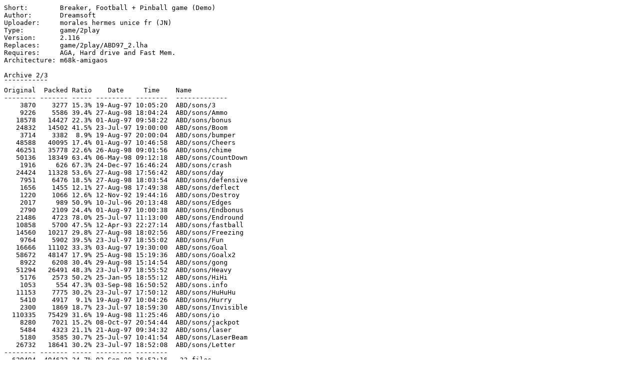

--- FILE ---
content_type: text/plain;charset=iso-8859-1
request_url: http://aminet.net/game/2play/ABDTNB_2.readme
body_size: 2435
content:
Short:        Breaker, Football + Pinball game (Demo)
Author:       Dreamsoft
Uploader:     morales hermes unice fr (JN)
Type:         game/2play
Version:      2.116
Replaces:     game/2play/ABD97_2.lha
Requires:     AGA, Hard drive and Fast Mem.
Architecture: m68k-amigaos

Archive 2/3
¯¯¯¯¯¯¯¯¯¯¯
Original  Packed Ratio    Date     Time    Name
-------- ------- ----- --------- --------  -------------
    3870    3277 15.3% 19-Aug-97 10:05:20  ABD/sons/3
    9226    5586 39.4% 27-Aug-98 18:04:24  ABD/sons/Ammo
   18578   14427 22.3% 01-Aug-97 09:58:22  ABD/sons/bonus
   24832   14502 41.5% 23-Jul-97 19:00:00  ABD/sons/Boom
    3714    3382  8.9% 19-Aug-97 20:00:04  ABD/sons/bumper
   48588   40095 17.4% 01-Aug-97 10:46:58  ABD/sons/Cheers
   46251   35778 22.6% 26-Aug-98 09:01:56  ABD/sons/chime
   50136   18349 63.4% 06-May-98 09:12:18  ABD/sons/CountDown
    1916     626 67.3% 24-Dec-97 16:46:24  ABD/sons/crash
   24424   11328 53.6% 27-Aug-98 17:56:42  ABD/sons/day
    7951    6476 18.5% 27-Aug-98 18:03:54  ABD/sons/defensive
    1656    1455 12.1% 27-Aug-98 17:49:38  ABD/sons/deflect
    1220    1066 12.6% 12-Nov-92 19:44:16  ABD/sons/Destroy
    2017     989 50.9% 10-Jul-96 20:13:48  ABD/sons/Edges
    2790    2109 24.4% 01-Aug-97 10:00:38  ABD/sons/Endbonus
   21486    4723 78.0% 25-Jul-97 11:13:00  ABD/sons/Endround
   10858    5700 47.5% 12-Apr-93 22:27:14  ABD/sons/fastball
   14560   10217 29.8% 27-Aug-98 18:02:56  ABD/sons/Freezing
    9764    5902 39.5% 23-Jul-97 18:55:02  ABD/sons/Fun
   16666   11102 33.3% 03-Aug-97 19:30:00  ABD/sons/Goal
   58672   48147 17.9% 25-Aug-98 15:19:36  ABD/sons/Goalx2
    8922    6208 30.4% 29-Aug-98 15:14:54  ABD/sons/gong
   51294   26491 48.3% 23-Jul-97 18:55:52  ABD/sons/Heavy
    5176    2573 50.2% 25-Jan-95 18:55:12  ABD/sons/HiHi
    1053     554 47.3% 03-Sep-98 16:50:52  ABD/sons.info
   11153    7775 30.2% 23-Jul-97 17:50:12  ABD/sons/HuHuHu
    5410    4917  9.1% 19-Aug-97 10:04:26  ABD/sons/Hurry
    2300    1869 18.7% 23-Jul-97 18:59:30  ABD/sons/Invisible
  110335   75429 31.6% 19-Aug-98 11:25:46  ABD/sons/io
    8280    7021 15.2% 08-Oct-97 20:54:44  ABD/sons/jackpot
    5484    4323 21.1% 21-Aug-97 09:34:32  ABD/sons/laser
    5180    3585 30.7% 25-Jul-97 10:41:54  ABD/sons/LaserBeam
   26732   18641 30.2% 23-Jul-97 18:52:08  ABD/sons/Letter
-------- ------- ----- --------- --------
  620494  404622 34.7% 03-Sep-98 16:52:16   33 files
